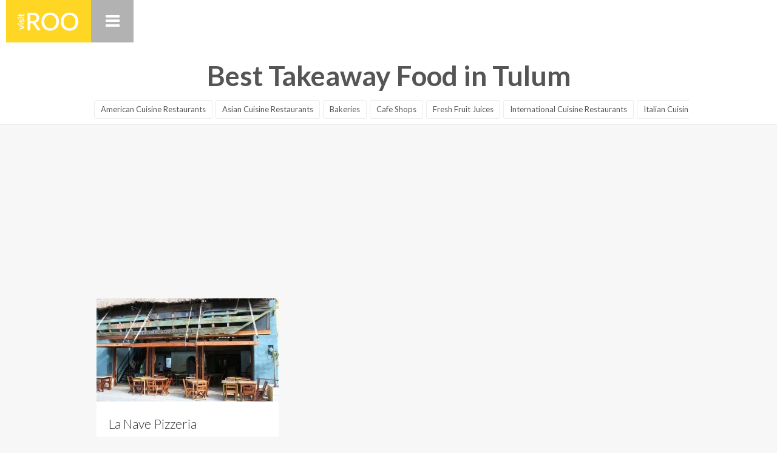

--- FILE ---
content_type: text/html; charset=utf-8
request_url: https://visitroo.com/Tulum/Takeaway_Food
body_size: 3275
content:
<!DOCTYPE html>
<html>
<head>
  <meta charset="utf-8">
  <meta name="viewport" content="initial-scale=1, maximum-scale=1, minimum-scale=1, user-scalable=0, width=device-width">
  <link rel="shortcut icon" href="/favicon.ico" type="image/x-icon">
  <link rel="publisher" href="https://plus.google.com/u/0/+GorooMx1">
  <meta name="verifyownership" content="6a54c1fd397dbcbaba429de43010043c">
  <title>Best Takeaway Food in Tulum Quintana Roo Mexico</title>
  <meta name="description" content="Takeaway Food in Tulum Quintana Roo Mexico. Find the Best Takeaway Food in Tulum Quintana Roo. Tulum Takeaway Food. VisitRoo Mexico">
  <link rel="stylesheet" type="text/css" href="/css/site/main.css?v=208">
  <script type="text/javascript" src="/js/jquery/jquery.min.js?v=192"></script>
  <link rel="stylesheet" href="/js/tools/fancybox/source/jquery.fancybox.css?v=2.1.5" type="text/css" media="screen">
  <script type="text/javascript" src="/js/tools/fancybox/source/jquery.fancybox.pack.js?v=2.1.5"></script>
  <link rel="stylesheet" href="/js/tools/fancybox/source/helpers/jquery.fancybox-thumbs.css?v=1.0.7" type="text/css" media="screen">
  <script type="text/javascript" src="/js/tools/fancybox/source/helpers/jquery.fancybox-thumbs.js?v=1.0.7"></script>
  <meta property="fb:app_id" content="1446960892212584">
</head>
<body>
  <div class="screen-block hidden"></div>
  <header>
    <nav>
      <a href="/" title="VisitRoo Mexico" id="logo_link">VisitRoo Mexico</a>
      <div id="userbox">
        <button id="menu_button" aria-label="Open sidebar"><i class="fa fa-bars" aria-hidden="true"></i></button>
      </div>
      <div id="dm">
        <div id="dm_in">
          <div id="dm_search">
            <form id="search_form" method="post" action="/search" name="search_form">
              <fieldset style="display:none;">
                <input type="hidden" name="_method" value="POST">
              </fieldset><input name="data[CompanySearch][query]" type="text" class="search_index_input" autocapitalize="off" autocorrect="off" autocomplete="off" placeholder="Search here ..." value="" id="CompanySearchQuery"><a href="#" onclick="$('#search_form').submit(); return false;" class="search_index_submit"><i class="fa fa-search" aria-hidden="true"></i></a><input type="submit" class="hidden" value="Search">
            </form>
          </div>
          <ul class="dm_nav">
            <li>
              <a href="/">Home Page</a>
            </li>
            <li>
              <a href="/contact-us">Contact Us</a>
            </li>
            <li>
              <a href="/categories">Categories</a>
            </li>
            <li>
              <a href="/articles">Features</a>
            </li>
            <li>
              <a href="/about-us">About Us</a>
            </li>
          </ul>
          <h6>PLACE OWNER?</h6>
          <ul class="dm_nav">
            <li>
              <a href="/signup">Submit your Place</a>
            </li>
            <li>
              <a href="/sign-in">Sign in</a>
            </li>
          </ul>
          <h6>DESTINATIONS</h6>
          <ul class="dm_nav">
            <li>
              <a href="/Playa_del_Carmen">Playa del Carmen</a>
            </li>
            <li>
              <a href="/Tulum">Tulum</a>
            </li>
            <li>
              <a href="/Cancun">Cancun</a>
            </li>
            <li>
              <a href="/Cozumel">Cozumel</a>
            </li>
            <li>
              <a href="/Holbox">Holbox</a>
            </li>
            <li>
              <a href="/Akumal">Akumal</a>
            </li>
            <li>
              <a href="/Bacalar">Bacalar</a>
            </li>
            <li>
              <a href="/Isla_Mujeres">Isla Mujeres</a>
            </li>
            <li>
              <a href="/Puerto_Aventuras">Puerto Aventuras</a>
            </li>
            <li>
              <a href="/Puerto_Morelos">Puerto Morelos</a>
            </li>
            <li>
              <a href="/Mahahual">Mahahual</a>
            </li>
          </ul>
        </div><a href="#" id="dm_close" title="Close sidebar"><i class="fa fa-window-close" aria-hidden="true"></i></a>
      </div>
    </nav>
  </header>
  <div id="page">
    <div id="wrapper">
      <div id="def_header">
        <section>
          <h1>Best Takeaway Food in Tulum</h1>
          <div id="filters">
            <ul>
              <li>
                <a href="/Tulum/American_Cuisine" title="American Cuisine Restaurants">American Cuisine Restaurants</a>
              </li>
              <li>
                <a href="/Tulum/Asian_Cuisine" title="Asian Cuisine Restaurants">Asian Cuisine Restaurants</a>
              </li>
              <li>
                <a href="/Tulum/Bakeries" title="Bakeries">Bakeries</a>
              </li>
              <li>
                <a href="/Tulum/Cafe_Shops" title="Cafe Shops">Cafe Shops</a>
              </li>
              <li>
                <a href="/Tulum/Fresh_Fruit_Juices" title="Fresh Fruit Juices">Fresh Fruit Juices</a>
              </li>
              <li>
                <a href="/Tulum/International_Cuisine" title="International Cuisine Restaurants">International Cuisine Restaurants</a>
              </li>
              <li>
                <a href="/Tulum/Italian_Cuisine" title="Italian Cuisine Restaurants">Italian Cuisine Restaurants</a>
              </li>
              <li>
                <a href="/Tulum/Japanese_Cuisine" title="Japanese Cuisine Restaurants">Japanese Cuisine Restaurants</a>
              </li>
              <li>
                <a href="/Tulum/Mediterranean_Cuisine" title="Mediterranean Cuisine Restaurants">Mediterranean Cuisine Restaurants</a>
              </li>
              <li>
                <a href="/Tulum/Mexican_Cuisine" title="Mexican Cuisine Restaurants">Mexican Cuisine Restaurants</a>
              </li>
              <li>
                <a href="/Tulum/Pizza" title="Pizza">Pizza</a>
              </li>
              <li>
                <a href="/Tulum/Seafood_Cuisine" title="Seafood Cuisine Restaurants">Seafood Cuisine Restaurants</a>
              </li>
              <li>
                <a href="/Tulum/Spanish_Cuisine" title="Spanish Cuisine Restaurants">Spanish Cuisine Restaurants</a>
              </li>
              <li>
                <a href="/Tulum/Steakhouse" title="Steakhouse ">Steakhouse</a>
              </li>
              <li>
                <a href="/Tulum/Sushi" title="Sushi ">Sushi</a>
              </li>
              <li>
                <a href="/Tulum/Thai_Cuisine" title="Thai Cuisine">Thai Cuisine</a>
              </li>
              <li>
                <a href="/Tulum/Takeaway_Food" title="Takeaway Food">Takeaway Food</a>
              </li>
              <li>
                <a href="/Tulum/Vegetarian_Cuisine" title="Vegetarian Cuisine Restaurants">Vegetarian Cuisine Restaurants</a>
              </li>
              <li>
                <a href="/Tulum/Wine_Bars" title="Wine Bars">Wine Bars</a>
              </li>
            </ul>
          </div>
        </section>
      </div>
      <div id="content">
        <div class="banner_top acenter">
          <ins class="adsbygoogle" style="display:inline-block;width:970px;height:250px" data-ad-client="ca-pub-7446323077007767" data-ad-slot="4209950748"></ins> 
          <script>

          (adsbygoogle = window.adsbygoogle || []).push({});
          </script>
        </div>
        <div class="companies_list_container">
          <div class="company">
            <a href="/place/La_Nave_Pizzeria_2357"><img src="/img/mx/z/1406209970_45038.jpg" width="300" height="170" class="image" alt=""></a>
            <h4><a href="/place/La_Nave_Pizzeria_2357" title="La Nave Pizzeria">La Nave Pizzeria</a><i>Tulum Avenue & Osiris North</i></h4>
            <div class="desc">
              For more than 12 years, La Nave Pizzeria is serving its customers delicious and traditional Italian food and it is privileged for being the first
            </div>
          </div>
          <div class="clear"></div>
        </div>
        <div class="clear"></div>
      </div>
    </div>
  </div>
  <script>
  function scrollWin(el_id){
        $('html, body').animate({
                scrollTop: $("#"+el_id).offset().top-80
        }, 2000);
  } 
  </script>
  <div id="joinbox" class="hidden"></div>
  <script>
  function scrollWin(el_id){
        $('html, body').animate({
                scrollTop: $("#"+el_id).offset().top-80
        }, 2000);
  } 
  </script>
  <footer>
    <section>
      <div class="footer_about">
        <h5>About VisitRoo</h5>Welcome to visitroo.com! This portal is a one-stop place for everything you need to know about Mexico's Caribbean Coast. Here, we'll show you the must see destinations and must do activities for a fascinating Quintana Roo experience. Find out where to visit, what to see and the best places to eat and stay. Get ready for a trip of lifetime in Playa del Carmen, Cancun, Cozumel, Tulum, Akumal, Isla Mujeres, Holbox island and Bacalar!
      </div>
      <div class="footer_interests">
        <h5>Interests</h5>
        <ul>
          <li>
            <a href="/QRoo/Restaurants" title="Restaurants">Restaurants</a>
          </li>
          <li>
            <a href="/QRoo/Mexican_Cuisine" title="Mexican Cuisine Restaurants">Mexican Cuisine Restaurants</a>
          </li>
          <li>
            <a href="/QRoo/Hotels" title="Hotels">Hotels</a>
          </li>
          <li>
            <a href="/QRoo/Things_to_Do" title="Things to Do">Things to Do</a>
          </li>
          <li>
            <a href="/QRoo/Attractions" title="Attractions">Attractions</a>
          </li>
          <li>
            <a href="/QRoo/Adventure" title="Adventure">Adventure</a>
          </li>
          <li>
            <a href="/QRoo/Beach_clubs" title="Beach clubs">Beach clubs</a>
          </li>
          <li>
            <a href="/QRoo/Beaches" title="Beaches">Beaches</a>
          </li>
          <li>
            <a href="/QRoo/Cenotes" title="Cenotes">Cenotes</a>
          </li>
          <li>
            <a href="/QRoo/Diving" title="Diving">Diving</a>
          </li>
          <li>
            <a href="/QRoo/Massage" title="Massage">Massage</a>
          </li>
          <li>
            <a href="/QRoo/Mayan_Ruins" title="Mayan Ruins">Mayan Ruins</a>
          </li>
          <li>
            <a href="/QRoo/Tours_Travel" title="Tours &amp; Travel">Tours &amp; Travel</a>
          </li>
          <li>
            <a href="/QRoo/Bars" title="Bars">Bars</a>
          </li>
          <li>
            <a href="/QRoo/Real_Estate" title="Real Estate Agencies">Real Estate Agencies</a>
          </li>
        </ul>
      </div>
      <div class="footer_destinations">
        <h5>Destinations</h5>
        <ul>
          <li>
            <a href="/Playa_del_Carmen">Playa del Carmen</a>
          </li>
          <li>
            <a href="/Cancun">Cancun City</a>
          </li>
          <li>
            <a href="/Tulum">Tulum</a>
          </li>
          <li>
            <a href="/Cozumel">Cozumel Island</a>
          </li>
          <li>
            <a href="/Akumal">Akumal</a>
          </li>
          <li>
            <a href="/Isla_Mujeres">Isla Mujeres</a>
          </li>
          <li>
            <a href="/Holbox">Holbox Island</a>
          </li>
          <li>
            <a href="/place/Isla_Contoy_1574">Isla Contoy</a>
          </li>
          <li>
            <a href="/Bacalar">Laguna Bacalar</a>
          </li>
        </ul>
      </div>
      <div class="clear"></div>
      <div class="footer_social">
        <h5>Let's be friends!</h5><i class="fa fa-pinterest-p" aria-hidden="true"></i> <i class="fa fa-youtube" aria-hidden="true"></i> <i class="fa fa-twitter" aria-hidden="true"></i> <i class="fa fa-google-plus" aria-hidden="true"></i> <i class="fa fa-facebook" aria-hidden="true"></i>
      </div><br>
      <br>
      <div id="copyright" class="acenter">
        Copyright &copy; 2024 VisitRoo Mexico
      </div>
    </section>
  </footer>
  <script>
        [
        '//fonts.googleapis.com/css?family=Lato:300,400,700,300italic',
        'https://maxcdn.bootstrapcdn.com/font-awesome/4.7.0/css/font-awesome.min.css'
    ].forEach(function(src) {
                var css = document.createElement('link');
                css.href = src;
                css.rel = 'stylesheet';
                css.type = 'text/css';
                document.head.appendChild(css);
    });

    [
        '/js/main.js?v=208'
    ].forEach(function(src) {var script = document.createElement('script');script.src = src;script.async = false;document.head.appendChild(script);});
  </script>
  <script type="text/javascript" src="//dsms0mj1bbhn4.cloudfront.net/assets/pub/shareaholic.js" data-shr-siteid="e99fb165d14b04a94515bfa1e9d8b7bb" data-cfasync="false" async="async"></script>
<script defer src="https://static.cloudflareinsights.com/beacon.min.js/vcd15cbe7772f49c399c6a5babf22c1241717689176015" integrity="sha512-ZpsOmlRQV6y907TI0dKBHq9Md29nnaEIPlkf84rnaERnq6zvWvPUqr2ft8M1aS28oN72PdrCzSjY4U6VaAw1EQ==" data-cf-beacon='{"version":"2024.11.0","token":"2cdd2376bb85499298b29a74e4eb45ab","r":1,"server_timing":{"name":{"cfCacheStatus":true,"cfEdge":true,"cfExtPri":true,"cfL4":true,"cfOrigin":true,"cfSpeedBrain":true},"location_startswith":null}}' crossorigin="anonymous"></script>
</body>
</html>


--- FILE ---
content_type: text/css;charset=UTF-8
request_url: https://visitroo.com/css/site/main.css?v=208
body_size: 4897
content:
*{margin:0;padding:0}html{overflow-y:scroll}body{background:#fff;font-size:13px;color:#666;font-family:Arial,helvetica,sans-serif}ol,ul,li{list-style:none;margin:0}ul li{margin:0;padding:0}a,img{outline:none;border:none;color:#000;text-decoration:none}p{margin:0 0 15px;line-height:1.4em;font-size:1.2em}aside{font-style:italic;font-size:.9em}article,aside,details,figcaption,figure,footer,header,hgroup,menu,nav,section{display:block}body{font:14px Lato,Arial,sans-serif;font-weight:400;text-rendering:optimizelegibility;line-height:165%;color:#555;background:#f7f7f7}#wrapper{width:100% margin:auto}header{height:70px;width:100%;position:absolute;top:0;left:0;z-index:9999}header nav{position:relative;margin:0 10px}#top{background-position:center center;-webkit-background-size:cover;-moz-background-size:cover;-o-background-size:cover;background-size:cover;background-repeat:no-repeat;height:500px;position:relative;background-color:#2c3e50}#top_cmp{height:400px;background-color:#a1ced1;border-radius:3px;width:990px}#heading{padding:90px 10px 30px}#heading p{font-size:12px;padding-top:10px}section{max-width:990px;margin:0 auto;position:relative}#heading .info{padding:5px 0;font-size:13px;float:left}#heading .label{font-size:14px;line-height:22px;float:left}#heading a{color:#fff}#def_header{background:#fff;padding:100px 10px 0;border-bottom:solid 1px #eeecec;text-align:center}#top_strip{background:-moz-linear-gradient(top,rgba(0,0,0,0) 0,rgba(0,0,0,0.45) 100%);background:-webkit-linear-gradient(top,rgba(0,0,0,0) 0,rgba(0,0,0,0.45) 100%);background:-o-linear-gradient(top,rgba(0,0,0,0) 0,rgba(0,0,0,0.45) 100%);background:-ms-linear-gradient(top,rgba(0,0,0,0) 0,rgba(0,0,0,0.45) 100%);filter:progid:DXImageTransform.Microsoft.gradient(startColorstr='#00000000',endColorstr='#a6000000',GradientType=0);background-repeat:repeat;position:absolute;bottom:0;width:100%;height:60px}#top_inner{margin:0 auto;padding-top:230px;height:270px;max-width:990px;position:relative}#top_inner h1{font-size:58px;line-height:60px;font-weight:700;color:#fff;text-shadow:0 0 15px rgba(0,0,0,.6);text-align:center;position:relative}.categories{padding:30px 0 0;overflow-x:auto;-webkit-overflow-scrolling:touch;height:125px}.categories ul{width:1600px;height:110px}.categories ul li{float:left;margin-right:10px;margin-bottom:10px}.categories ul li a{font-size:13px;color:#555;width:150px;height:40px;padding-top:70px;background:silver;text-align:center;display:block;border-radius:3px;background:#fff;background-position:center 20px;background-repeat:no-repeat;background-color:#fff;box-shadow:0 1px 1px rgba(0,0,0,.1)}#comments{border-radius:2px;border:solid 1px #eeecec;background:#fff;float:left;width:523px;margin-top:30px;margin-bottom:10px;background:#fff url(../../img/site/comments.png) 30px 30px no-repeat}#comments section{padding:30px 30px 30px 100px;min-height:265px}#comments .comments_links{height:35px}#content{max-width:990px;min-height:300px;margin:0 auto;position:relative}.wblock{background:#fff;padding:30px;margin:15px 0}h1{font-size:46px;line-height:50px;padding-top:0;padding-bottom:10px}.info{padding-bottom:10px;clear:both;font-size:15px;font-weight:300}.info span{float:left;width:80px;font-weight:700}.today{color:green}footer{background:#e3e3e3;margin-top:50px;padding:40px 0 10px;font-size:14px;font-weight:300}footer h5{font-size:14px;padding-bottom:10px;text-transform:uppercase}footer a{color:#555}footer a:hover{color:#d15c4b}.footer_about{width:450px;float:left}.footer_interests,.footer_destinations{float:left;margin-left:40px;width:300px}.footer_destinations{width:150px}.footer_interests ul li{width:50%;float:left}.footer_social{text-align:center;width:250px;margin:0 auto 30px}.footer_social a{width:40px;height:40px;line-height:40px;display:block;float:left;background:#fff;margin:0 5px}ul.categories_list{padding:10px}ul.categories_list li{width:200px;float:left;padding-bottom:20px;margin-right:35px}ul.categories_list li span{font-size:11px;padding-left:5px;color:#999;display:none;float:right;background:#fff;padding:2px 5px;border-radius:2px}ul.categories_list li a{font-size:17px;color:#282828;line-height:25px;text-transform:uppercase}ul.categories_list li a:hover{text-decoration:underline;color:#000}ul.categories_list li ul li{width:auto;float:none;padding:5px 0;border-bottom:solid 1px #e3e3e3;margin-right:0}ul.categories_list li ul li:last-child{border:0}ul.categories_list li ul li a{font-weight:300;font-size:13px;color:gray;text-transform:none}#logo_link{width:140px;height:70px;background:url(../../img/site/logo.png?v=4) 0 0 no-repeat;text-indent:-9999px;float:left}.first_char_text:first-letter{text-transform:uppercase;font-size:30px;font-size:30px;float:left;margin-right:5px;line-height:30px}.company{float:left;width:300px;height:330px;margin-right:42px;margin-bottom:42px;margin:0 14px 28px;font-size:12px;border-radius:3px;position:relative;background:#fff}.company .image{-webkit-border-top-left-radius:3px;-webkit-border-top-right-radius:3px;-moz-border-radius-topleft:3px;-moz-border-radius-topright:3px;border-top-left-radius:3px;border-top-right-radius:3px}.company:hover .image{-webkit-filter:contrast(120%);-moz-filter:contrast(120%);filter:contrast(120%)}.company a{line-height:0}.company h4{height:30px;display:block;padding:15px 20px;position:relative}.company h4 a{color:#333;line-height:30px;text-decoration:none;font-weight:300;font-size:21px;overflow:hidden;display:block;height:32px}.company h4 i{font-weight:300;font-size:13px}.company .desc{margin:15px 20px 0;line-height:16px;font-weight:300;height:60px}#map_canvas{position:relative;height:300px}.gm_bg{background:url(../../img/site/map_bg.jpg?v=2) repeat-x #ececec;height:80px!important;margin:0!important}#show_map{position:absolute;top:0;left:0;width:100%;height:80px;line-height:80px;font-size:12px;color:#fff;text-align:center;text-transform:uppercase;letter-spacing:1px;color:#000;font-weight:400}.company h4 span{background:#333;background:#aedbde;color:#fff;padding:5px;width:30px;line-height:30px;border-radius:20px;margin-right:10px;border:solid 2px #fff}.company h4 i{display:block;overflow:none}.company .label{background:#23ba9b;background-position:initial initial;background-repeat:initial initial;color:#fff;font-size:13px;font-weight:400;padding:3px 10px;position:absolute;top:10px;left:-5px;z-index:1}.company_orange{margin-bottom:0;height:250px}.company_orange .label{background:#fdb166}.company_orange h4{padding-bottom:20px}.company_collection{margin-bottom:30px}.collection_city{text-align:center;padding-top:5px}.collection_city a{color:#fff;font-weight:200;font-size:16px;text-shadow:rgba(0,0,0,.3) 0 0 3px}.article{height:340px}.article_text,.article_text p{line-height:24px;font-weight:300}.article_text p{padding-bottom:18px}.article_text img:first-child{float:left;padding-right:30px;padding-bottom:10px}#search_index{width:460px;height:45px;position:reltive;box-shadow:rgba(0,0,0,.3) 0 0 10px;margin:20px auto 0}#search_index .search_index_input{width:370px;padding:0 20px;line-height:45px;height:45px;float:left;border:0;font-size:18px;color:#555;font-weight:300;outline:none;-webkit-border-radius:0;-webkit-border-top-left-radius:3px;-webkit-border-bottom-left-radius:3px;-moz-border-radius:0;-moz-border-radius-topleft:3px;-moz-border-radius-bottomleft:3px;border-radius:0;border-top-left-radius:3px;border-bottom-left-radius:3px}.search_index_submit{width:20px;height:45px;line-height:45px;padding:0 15px;position:relative;font-weight:700;font-size:21px;float:left;text-align:center;border-top-right-radius:3px;border-bottom-right-radius:3px;background:#fff}.search_index_submit:hover{background:#f7f7f7}#userbox{float:left;position:relative}#filters{background:#fff;font-weight:300;height:45px;padding-left:10px;overflow-x:auto;-webkit-overflow-scrolling:touch}#filters section{margin:0 10px;font-size:18px;padding-top:15px;padding-bottom:15px}#filters ul{padding-top:5px}#filters ul li{display:table-cell;padding:0 5px 0 0}#filters ul li a{font-size:13px;padding:3px 10px;color:#555;white-space:nowrap;border:solid 1px #eeecec;border-radius:3px;display:block;font-weight:400}ul.toppath{font-size:12px;line-height:20px;padding:10px}ul.toppath li{display:inline;padding-right:7px;padding-left:0}ul.toppath li a{margin-right:7px;color:#333;text-decoration:none;font-size:12px}ul.toppath li a:hover{color:#000}ul.toppath li:first-child{padding-left:0}ul.toppath li:last-child{padding-right:0;background:0 0}#top_strip section{max-width:990px;margin:0 auto;padding-top:20px;height:40px;position:relative}.pr_toppath ul li,.pr_toppath ul li a{color:#fff;font-size:13px;font-weight:300}.pr_toppath ul li a:hover{color:#fff;text-decoration:underline}.pr_review{font-size:36px;line-height:40px;font-weight:700;color:#fff;position:absolute;left:10px;bottom:0}.pr_review a{font-size:12px;font-weight:400;color:#fff}.review{width:auto;padding:20px 30px;border-bottom:solid 1px #f7f7f7;position:relative;font-weight:300;min-height:60px;margin:0 -30px}.review:nth-child(1){border:0}.stars{font-size:21px;line-height:22px;height:30px}.stars .fa-fw{width:24px;margin:0;padding:0;text-align:left}.stars .fa-star,.stars .fa-star-half-o{color:#ee9116}.review time{padding-left:15px}.review h2{margin:0}.review .reply{margin:10px 0 10px 20px;border-radius:2px;border:solid 3px #e0e6c5;padding:10px;width:500px}.pages_container a,.pages_container a:visited,.page_current,.page_text,.page_gap{display:block;line-height:70px;padding:0 25px;font-weight:700;float:left;margin:0;border:1px solid #f9f9f9;border-width:1px}.page_gap{padding:0 5px}.pages_container .total{clear:both;line-height:60px}.page_current{font-weight:700;background:#fff;color:#ef6d3b}.pages_container a:hover{background:#fff}.cities{position:relative;width:100%;height:215px;overflow-x:auto;-webkit-overflow-scrolling:touch}.cities_in{width:1765px;height:200px}.mosaic{display:block;position:relative;float:left;margin-right:10px;width:150px;height:200px;background:#fff;background-position:top center;-webkit-background-size:cover;-moz-background-size:cover;-o-background-size:cover;border-radius:3px}.mosaic h5{position:absolute;bottom:0;width:100%;height:50px;font-size:21px;line-height:23px;color:#fff;text-shadow:0 0 8px rgba(0,0,0,.9);font-weight:400;z-index:1;text-align:center;padding-top:15px;padding-bottom:10px;background-image:linear-gradient(to top,rgba(0,0,0,0.5),rgba(255,255,255,0));-webkit-border-bottom-right-radius:3px;-webkit-border-bottom-left-radius:3px;-moz-border-radius-bottomright:3px;-moz-border-radius-bottomleft:3px;border-bottom-right-radius:3px;border-bottom-left-radius:3px}.destination{display:block;border-radius:2px;height:120px;width:450px;background-size:100% auto;background-position:center center;background-repeat:no-repeat;margin-bottom:30px}.destination h4{line-height:120px;font-size:36px;color:#fff;text-shadow:0 0 1px #000;text-align:center;font-weight:300}.locations{padding:9px 10px 9px 35px;float:right;font-size:16px;line-height:20px;font-weight:200;background:url(../../img/site/marker_white.png?v=1) 5px 7px no-repeat;color:#fff;z-index:6;position:relative;margin-right:10px;margin-top:10px;border:solid 1px #fff}.location_choose{background:url(../../img/site/location_arrow.png) center right no-repeat;padding-right:20px;display:inline}.locations:hover{cursor:pointer}.locations ul{display:none;margin:0;padding-top:10px}.locations ul li{display:block;padding:15px 10px 0 0;margin:0}.locations ul li a{color:#fff;display:block}.locations ul li a:hover{color:#e37695}ul.location_reviews{padding-top:10px}ul.location_reviews li{padding-bottom:20px;font-weight:300}#company_rate{position:absolute;right:0;top:-5px}#company_rate .rate{display:block;background:#6bc7b8;color:#fff;font-size:24px;font-weight:700;width:60px;height:60px;line-height:60px;border-radius:50%;margin-right:10px;text-align:center;border:solid 2px #fff}#company_rate .counts{font-weight:400;font-size:12px;padding-top:5px;text-align:center}#important,#important a{color:#fff;line-height:22px;text-align:center;font-size:22px;font-weight:300;text-shadow:0 0 3px #000;width:990px;margin:175px auto 0;z-index:99999;position:relative}#important a:hover{text-decoration:underline}a.city_webcam{background:url(../../img/site/webcam.png?v=1) 0 0 no-repeat;width:48px;height:48px;float:left;display:block;text-indent:-9999px;margin-top:-20px;margin-right:20px}.city_icons{float:left;margin-top:10px;padding-left:100px}.city_icons a{display:block;width:132px;height:68px;padding-top:37px;line-height:100px;background-position:center center;background-repeat:no-repeat;font-size:14px;font-weight:300;text-align:center;color:#555;float:left;margin:0 10px 0 0}#cats_and_tags a{line-height:20px;padding:2px 10px;border:solid 1px #eeecec;font-size:12px;font-weight:300;margin-right:5px;margin-bottom:5px;border-radius:2px;color:#555;display:block;float:left;font-weight:400}#cats_and_tags a:hover{border-color:#cfcfcf;color:#000}a{color:#2486b4}#bottom{height:5px;background:#fed523}#gallery{position:relative;overflow-x:auto;-webkit-overflow-scrolling:touch;margin:20px 0;height:160px;-moz-border-radius:3px;-webkit-border-radius:3px;border-radius:3px}#gallery img{width:150px;height:150px}#gallery_in{background:#fff;height:150px}#gallery .gallery_image{display:table-cell}.companies_empty{text-align:center;padding:0 10px}#see_more_photos,#write_review{position:absolute;bottom:10px;right:10px;width:auto;padding:5px 15px;text-align:center;color:#fff;font-size:13px;font-weight:400;background-color:rgba(0,0,0,.3)}#write_review{left:10px;right:auto}.group:before,.group:after{content:"";display:table}.group:after{clear:both}.group{zoom:1}.location_map{margin-top:30px;width:522px!important;height:325px!important;float:left}.clear{clear:both;line-height:0;font-size:0}.hidden{display:none}h2{font-size:28px;line-height:30px;font-weight:300;padding:20px 0 10px}h3{font-size:24px;line-height:27px;font-weight:700;padding:0 0 20px}h2.bigh2{font-size:31px;line-height:22px;font-weight:300;padding:15px 0 30px;margin-top:40px;text-align:center}h2.bigh2 strong{background:#f7f7f7;padding:0 20px;font-weight:300;box-shadow:0 0 20px 8px #f7f7f7}h2.bigh2 span{display:block;font-size:16px;line-height:18px;border-top:solid 1px #c2c2c2;margin-top:-10px;padding:25px 10px 0}h2.noresults{background:url(../../img/site/notfound.png) center top no-repeat;padding-top:140px}.input label{text-align:left;font-weight:700;padding:6px 10px 6px 0;font-size:14px;display:block}.input{padding:0 0 12px;clear:both}.input label i{font-size:12px;margin-left:10px;font-style:normal;font-weight:300}.input input,.input select,.input textarea,.pretty_input{border:solid 1px #dddcdc;padding:8px 10px;color:#242424;font-size:14px;line-height:20px;-webkit-border-radius:2px;-moz-border-radius:2px;border-radius:2px;-webkit-box-sizing:border-box;-moz-box-sizing:border-box;box-sizing:border-box;display:block;width:100%;position:relative}.input select{width:100px}.input select:hover,input[type=submit],input[type=button]{cursor:pointer}.input textarea{height:100px;resize:vertical}.input span{font-weight:700;font-size:12px;color:#c40000}.submit{padding:10px 0}.submit .submit_back{display:block;width:50%;text-align:left;margin-top:20px}.submit input[type=submit],.submit input[type=button],a.def_button{text-transform:uppercase;font-size:12px;line-height:34px;height:34px;text-align:center;display:block;width:30%;background:#3e3e3e;color:#fff;letter-spacing:1px;font-weight:400;border:0}.submit input[type=submit]:hover,a.def_button:hover{background:#3e3e3e}.checkbox{padding:5px 0;width:auto}.checkbox label{text-align:right;padding:0 10px 0 8px;display:inline;width:auto;float:none}.checkbox input{width:auto;background:0 0;border:0}.checkbox fieldset{width:400px;background:#fcfcfc;border:0}.error-message{font-size:13px;line-height:20px;color:#e2574c;font-weight:300}.checkbox .error-message{padding-left:0}span.explain{font-size:11px;color:#404040;font-weight:lighter;padding-left:10px}.explanation,.explanation_big{font-size:13px;color:#404040;padding-bottom:10px;display:block;font-weight:300}fieldset{border:0}fieldset.simple{border:0}.submit_button{border:0;width:83px;height:23px;cursor:pointer;color:#fff;font-weight:700;font-size:12px}.align_center,.acenter{text-align:center}.align_left,.aleft{text-align:left}.align_right,.aright{text-align:right}.small_text,.small{font-size:11px}.fleft{float:left;clear:none}.fright,a.fright{float:right;clear:none}.bold{font-weight:700}.success_alert,.error_alert{background-color:#f7f7f7;background-position:20px center;background-repeat:no-repeat;margin-top:15px;padding:20px;font-size:19px;font-weight:300;line-height:22px;-webkit-border-radius:2px;-moz-border-radius:2px;border-radius:2px;border:solid 1px #e2e7e2;margin-bottom:20px}.error_alert{border-color:red}#message_box{font-size:16px;z-index:9999;text-align:center;background:#fff;height:50px;background:#f9edbe}#message_box_text{color:#000;width:990px}#message_box_text div{display:inline}.screen-block,.screen-paint{background-color:rgba(0,0,0,.498039);background-position:initial initial;background-repeat:initial initial;height:100%;left:0;position:fixed;top:0;width:100%;z-index:5}.screen-paint{background:#a1ced1}#importantmsg{width:200px;height:170px;background:#fff;position:fixed;top:50%;left:50%;margin-top:-150px;margin-left:-150px;z-index:9999;-webkit-border-radius:50%;-moz-border-radius:50%;border-radius:50%;font-size:31px;line-height:40px;font-weight:300;text-align:center;padding:80px 50px 50px}#user_name{font-size:32px;font-weight:300;text-align:center;line-height:50px;padding-bottom:10px;margin-top:-30px;background:#a1ced1;z-index:1;position:relative;text-transform:uppercase}.banner_top{margin:15px 0}table{width:100%;border-collapse:collapse;border-spacing:0;margin:10px 0}table th,table td{text-align:left;border-top:solid 1px #e2e7e2;padding:5px 10px;background-color:#f7f7f7}table th{font-weight:700}#menu_button{height:70px;width:70px;font-size:27px;color:#fff;background:0 0;border:0;float:right;background:rgba(0,0,0,.3)}#menu_button:hover{cursor:pointer}#dm{position:fixed;top:0;left:-280px;width:280px;height:100%;background:#303341;z-index:99999;overflow-y:auto}#dm_in{padding:50px 20px}.dm_nav{padding-top:0;clear:both}.dm_nav a{display:block;line-height:35px;color:#fff;font-size:16px;text-align:center}.dm_nav a:hover{color:silver}#dm_search{width:240px;height:60px;position:relative}#dm_search .search_index_input{width:150px;padding:0 20px;line-height:45px;height:45px;float:left;border:0;font-size:18px;color:#555;font-weight:300;outline:none;-webkit-appearance:none;-webkit-border-radius:0;-webkit-border-top-left-radius:3px;-webkit-border-bottom-left-radius:3px;-moz-border-radius:0;-moz-border-radius-topleft:3px;-moz-border-radius-bottomleft:3px;border-radius:0;border-top-left-radius:3px;border-bottom-left-radius:3px}#dm .username{width:160px;line-height:20px;height:20px;overflow-x:hidden;font-size:16px}#dm .usergroup{line-height:30px;font-size:11px;text-transform:uppercase;color:silver}#dm .userimage{float:left;margin-right:10px}#dm .userimage,#dm .userimage i,#dm .userimage img{width:50px;height:50px;line-height:50px;background:#fff}#dm h6{padding:20px 0 10px;font-size:19px;text-align:center;color:#daf7a6}#dm_close{position:absolute;top:10px;right:30px;font-size:21px;color:#fff!important}#video iframe{width:100%!important}@media screen and (max-width:990px){#logo_link{height:50px;width:100px;background-size:auto 50px}#menu_button{width:50px;height:50px;font-size:21px}#top{height:400px}h1{font-size:40px!important;line-height:45px!important;padding:0 10px}#def_header{padding:80px 0 5px}#def_header h1{font-size:27px!important;line-height:30px!important;padding-bottom:10px}#top_cmp{width:auto;margin:10px 10px 0;height:300px}.cities_in{padding-left:10px}.toppath,#company_line section{padding-left:10px}.pr_review,.addthis_toolbox{padding-right:10px}.company_orange{margin-bottom:20px}.location_map{width:100%!important}#comments section{min-height:200px}.map_in_list{display:none}#index_cities section{margin:0 auto}.city_icons a{width:90px}.categories{padding-top:10px}.categories ul{width:1200px;padding-left:10px}.categories ul li a{width:110px}.submit input[type=submit],.submit input[type=button],a.def_button{width:100%}.review{width:auto;padding:15px;margin:0 -15px}footer section{padding:0 10px}.footer_about,.footer_interests,.footer_destinations{margin:0 0 30px;width:100%;text-align:center;clear:both}footer ul li{text-align:center;float:left;width:50%}#gallery{-moz-border-radius:0;-webkit-border-radius:0;border-radius:0}.wblock{padding:15px;margin:15px 10px}#video iframe{width:100%!important;height:200px}.pages_container{padding:0 15px}ul.categories_list li{width:100%}}@media screen and (max-width:480px){#top_inner{padding-top:150px;height:200px}#userbox{margin-right:10px}.company{float:none;margin:0 auto 20px}#search_index{width:270px}#search_index .search_index_input{width:180px}#search_index .search_index_submit{width:20px}#settings_link{top:8px;right:100px}#logout_link{top:8px;right:60px}#map_canvas{margin:0 -20px}.recaptcha_container{overflow:hidden;width:250px}#rc-imageselect,.g-recaptcha{transform:scale(.8);-webkit-transform:scale(.8);transform-origin:0 0;-webkit-transform-origin:0 0}}.wblock,a.def_button,.submit input[type=submit],.r_3px{-moz-border-radius:3px;-webkit-border-radius:3px;border-radius:3px}.r_50{-moz-border-radius:50%;-webkit-border-radius:50%;border-radius:50%}

--- FILE ---
content_type: text/js;charset=UTF-8
request_url: https://visitroo.com/js/main.js?v=208
body_size: 1069
content:
/* FUNCTIONS */

function loadJS(src) {
	var script = document.createElement('script');
	script.src = src;
	script.async = true; 
	script.defer = true;
	document.head.appendChild(script);
}

function loadCSS(src) {
	var css = document.createElement('link');
	css.href = src;
	css.rel = 'stylesheet';
	css.type = 'text/css';
	document.head.appendChild(css);
}

function lockScreen() {
	$('html, body').css({'overflow': 'hidden', 'height': '100%'});
}

function unlockScreen() {
	$('html, body').css({'overflow': 'auto', 'height': 'auto'});
}


function loadGMap(callback_f, google_map_key) {
	
	var list = document.getElementsByTagName('script');
	
	for (i=0; i<list.length; i++) {
		if( list[i].src.match(/maps.googleapis.com/) ) {
			window[callback_f]();
			return;
		}
	}
		
	var po = document.createElement('script'); 
	po.type = 'text/javascript'; 
	po.async = true; 
	po.defer = true;
	po.src = 'https://maps.googleapis.com/maps/api/js?key='+google_map_key+'&callback='+callback_f;
	
	var s = document.getElementsByTagName('script')[0]; 
	s.parentNode.insertBefore(po, s);
}

var map_styles = [{"featureType": "landscape", "elementType": "geometry", "stylers": [{ hue: '#a1ced1' }]
},{"featureType": "road.highway", "elementType": "geometry", "stylers": [{"color": "#f77776"}, {"lightness": 0}]
},{"featureType": "road.arterial", "elementType": "geometry", "stylers": [{"color": "#f8aead"}, {"lightness": 0}]
},{"featureType": "water", "stylers": [{"color": "#a7e2ef"}]
},{ 'featureType': "poi", 'stylers': [ { visibility: "off" }]}];


if ( $( "#show_map" ).length ) {
	
	$('#show_map').click(function(e) {
		
		$('#map_canvas').removeClass('gm_bg');

		loadGMap('initMap', $('#map_canvas').data('map-key'));
		
		$(this).hide();
		
		e.preventDefault();
	});	
	


	var marker;
	var myLatlng;
	var map;
	
	var initMap = function() {    
 		
		var infowindow = new google.maps.InfoWindow();
		
		myLatlng = new google.maps.LatLng($('#map_canvas').data('map-ltd'), $('#map_canvas').data('map-lng'));

		var mapOptions = {
			zoom: 12,
			center: myLatlng,
			mapTypeId: google.maps.MapTypeId.ROADMAP,
			scrollwheel: false,
			streetViewControl: false,
		    zoomControlOptions: {
		      style: google.maps.ZoomControlStyle.SMALL,
		      position: google.maps.ControlPosition.TOP_LEFT
		    }
		}                                                                              

		map = new google.maps.Map(document.getElementById('map_canvas'), mapOptions);    

		map.set('styles', map_styles);

		marker = new google.maps.Marker({
			position: myLatlng, 
			map: map,
			title: 'Location',
			icon : '/img/site/marker_large.png'   
		}); 
	}
}


if ( $( "#show_oh" ).length ) {
	
	$('#show_oh').click(function(e) {
		$(this).hide();
		$('#oh_table').show();
		e.preventDefault();
	});	
}


$('#menu_button').click(function(e) {
	//$('.userlogged').hide();
	
	$( "#dm" ).animate({
	    left: "+=280",
	  }, 200 );	
	  
	lockScreen();

	if( $('#dm-screen-block').length ) {
		$('#dm-screen-block').show();
	}
	else {  
		$('header').after(function() {
			return $('<div class="screen-block" id="dm-screen-block"></div>').click(function(e) {
				$('#dm_close').click();
			});
		});
	}

	e.preventDefault();
});

$('#dm_close').click(function(e) {
	$('#dm-screen-block').hide();
	$('#dm').css('left', '-280px');
	unlockScreen();

	e.preventDefault();
});